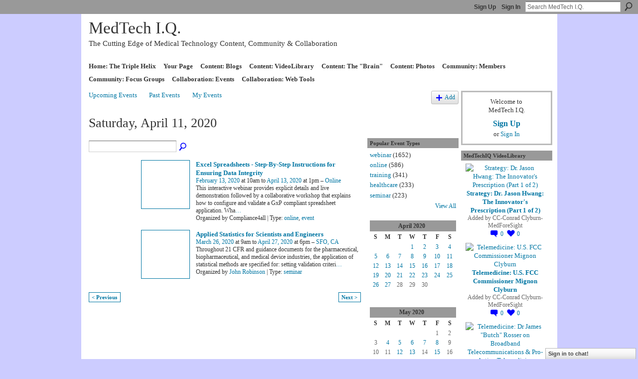

--- FILE ---
content_type: text/html; charset=UTF-8
request_url: http://medtechiq.ning.com/events/event/listByDate?date=2020-04-11
body_size: 53697
content:
<!DOCTYPE html>
<html lang="en" xmlns:og="http://ogp.me/ns#">
    <head data-layout-view="default">
<script>
    window.dataLayer = window.dataLayer || [];
        </script>
<!-- Google Tag Manager -->
<script>(function(w,d,s,l,i){w[l]=w[l]||[];w[l].push({'gtm.start':
new Date().getTime(),event:'gtm.js'});var f=d.getElementsByTagName(s)[0],
j=d.createElement(s),dl=l!='dataLayer'?'&l='+l:'';j.async=true;j.src=
'https://www.googletagmanager.com/gtm.js?id='+i+dl;f.parentNode.insertBefore(j,f);
})(window,document,'script','dataLayer','GTM-T5W4WQ');</script>
<!-- End Google Tag Manager -->
            <meta http-equiv="Content-Type" content="text/html; charset=utf-8" />
    <title>Upcoming Events - MedTech I.Q.</title>
    <link rel="icon" href="http://medtechiq.ning.com/favicon.ico" type="image/x-icon" />
    <link rel="SHORTCUT ICON" href="http://medtechiq.ning.com/favicon.ico" type="image/x-icon" />
    <meta name="description" content="All Events on Saturday, April 11, 2020 |  Triple Helix Innovation Platform for Academia, Industry and Government " />
    <meta name="keywords" content="Health, Healthcare, Medical, Technology" />
<meta name="title" content="Upcoming Events" />
<meta property="og:type" content="website" />
<meta property="og:url" content="http://medtechiq.ning.com/events/event/listByDate?date=2020-04-11" />
<meta property="og:title" content="Upcoming Events" />
<meta property="og:image" content="https://storage.ning.com/topology/rest/1.0/file/get/2750559542?profile=UPSCALE_150x150">
<meta name="twitter:card" content="summary" />
<meta name="twitter:title" content="Upcoming Events" />
<meta name="twitter:description" content="All Events on Saturday, April 11, 2020 |  Triple Helix Innovation Platform for Academia, Industry and Government " />
<meta name="twitter:image" content="https://storage.ning.com/topology/rest/1.0/file/get/2750559542?profile=UPSCALE_150x150" />
<link rel="image_src" href="https://storage.ning.com/topology/rest/1.0/file/get/2750559542?profile=UPSCALE_150x150" />
<script type="text/javascript">
    djConfig = { baseScriptUri: 'http://medtechiq.ning.com/xn/static-6.11.8.1/js/dojo-0.3.1-ning/', isDebug: false }
ning = {"CurrentApp":{"premium":true,"iconUrl":"https:\/\/storage.ning.com\/topology\/rest\/1.0\/file\/get\/2750559542?profile=UPSCALE_150x150","url":"httpmedtechiq.ning.com","domains":[],"online":true,"privateSource":true,"id":"medtechiq","appId":2140535,"description":"&quot;Triple Helix Innovation Platform for Academia, Industry and Government&quot;","name":"MedTech I.Q.","owner":"CCatMedTechIQ","createdDate":"2008-06-04T16:01:05.604Z","runOwnAds":false,"category":{"Health":null,"Healthcare":null,"Medical":null,"Technology":null},"tags":["Health","Healthcare","Medical","Technology"]},"CurrentProfile":null,"maxFileUploadSize":5};
        (function(){
            if (!window.ning) { return; }

            var age, gender, rand, obfuscated, combined;

            obfuscated = document.cookie.match(/xgdi=([^;]+)/);
            if (obfuscated) {
                var offset = 100000;
                obfuscated = parseInt(obfuscated[1]);
                rand = obfuscated / offset;
                combined = (obfuscated % offset) ^ rand;
                age = combined % 1000;
                gender = (combined / 1000) & 3;
                gender = (gender == 1 ? 'm' : gender == 2 ? 'f' : 0);
                ning.viewer = {"age":age,"gender":gender};
            }
        })();

        if (window.location.hash.indexOf('#!/') == 0) {
        window.location.replace(window.location.hash.substr(2));
    }
    window.xg = window.xg || {};
xg.captcha = {
    'shouldShow': false,
    'siteKey': '6Ldf3AoUAAAAALPgNx2gcXc8a_5XEcnNseR6WmsT'
};
xg.addOnRequire = function(f) { xg.addOnRequire.functions.push(f); };
xg.addOnRequire.functions = [];
xg.addOnFacebookLoad = function (f) { xg.addOnFacebookLoad.functions.push(f); };
xg.addOnFacebookLoad.functions = [];
xg._loader = {
    p: 0,
    loading: function(set) {  this.p++; },
    onLoad: function(set) {
                this.p--;
        if (this.p == 0 && typeof(xg._loader.onDone) == 'function') {
            xg._loader.onDone();
        }
    }
};
xg._loader.loading('xnloader');
if (window.bzplcm) {
    window.bzplcm._profileCount = 0;
    window.bzplcm._profileSend = function() { if (window.bzplcm._profileCount++ == 1) window.bzplcm.send(); };
}
xg._loader.onDone = function() {
            if(window.bzplcm)window.bzplcm.start('ni');
        xg.shared.util.parseWidgets();    var addOnRequireFunctions = xg.addOnRequire.functions;
    xg.addOnRequire = function(f) { f(); };
    try {
        if (addOnRequireFunctions) { dojo.lang.forEach(addOnRequireFunctions, function(onRequire) { onRequire.apply(); }); }
    } catch (e) {
        if(window.bzplcm)window.bzplcm.ts('nx').send();
        throw e;
    }
    if(window.bzplcm) { window.bzplcm.stop('ni'); window.bzplcm._profileSend(); }
};
window.xn = { track: { event: function() {}, pageView: function() {}, registerCompletedFlow: function() {}, registerError: function() {}, timer: function() { return { lapTime: function() {} }; } } };</script>

<style type="text/css" media="screen,projection">
#xg_navigation ul div.xg_subtab ul li a {
    color:#FFCC33;
    background:#000000;
}
#xg_navigation ul div.xg_subtab ul li a:hover {
    color:#8F8F8F;
    background:#131313;
}
</style>

<style type="text/css" media="screen,projection">
@import url("http://static.ning.com/socialnetworkmain/widgets/index/css/common.min.css?xn_version=1229287718");
@import url("http://static.ning.com/socialnetworkmain/widgets/events/css/component.min.css?xn_version=2271088567");
@import url("http://static.ning.com/socialnetworkmain/widgets/chat/css/bottom-bar.min.css?xn_version=512265546");

</style>

<style type="text/css" media="screen,projection">
@import url("/generated-6946910551f6f1-99048163-css?xn_version=202512201152");

</style>

<style type="text/css" media="screen,projection">
@import url("/generated-69468fd1354af8-42404329-css?xn_version=202512201152");

</style>

<!--[if IE 6]>
    <link rel="stylesheet" type="text/css" href="http://static.ning.com/socialnetworkmain/widgets/index/css/common-ie6.min.css?xn_version=463104712" />
<![endif]-->
<!--[if IE 7]>
<link rel="stylesheet" type="text/css" href="http://static.ning.com/socialnetworkmain/widgets/index/css/common-ie7.css?xn_version=2712659298" />
<![endif]-->
<link rel="EditURI" type="application/rsd+xml" title="RSD" href="http://medtechiq.ning.com/profiles/blog/rsd" />
<script type="text/javascript">(function(a,b){if(/(android|bb\d+|meego).+mobile|avantgo|bada\/|blackberry|blazer|compal|elaine|fennec|hiptop|iemobile|ip(hone|od)|iris|kindle|lge |maemo|midp|mmp|netfront|opera m(ob|in)i|palm( os)?|phone|p(ixi|re)\/|plucker|pocket|psp|series(4|6)0|symbian|treo|up\.(browser|link)|vodafone|wap|windows (ce|phone)|xda|xiino/i.test(a)||/1207|6310|6590|3gso|4thp|50[1-6]i|770s|802s|a wa|abac|ac(er|oo|s\-)|ai(ko|rn)|al(av|ca|co)|amoi|an(ex|ny|yw)|aptu|ar(ch|go)|as(te|us)|attw|au(di|\-m|r |s )|avan|be(ck|ll|nq)|bi(lb|rd)|bl(ac|az)|br(e|v)w|bumb|bw\-(n|u)|c55\/|capi|ccwa|cdm\-|cell|chtm|cldc|cmd\-|co(mp|nd)|craw|da(it|ll|ng)|dbte|dc\-s|devi|dica|dmob|do(c|p)o|ds(12|\-d)|el(49|ai)|em(l2|ul)|er(ic|k0)|esl8|ez([4-7]0|os|wa|ze)|fetc|fly(\-|_)|g1 u|g560|gene|gf\-5|g\-mo|go(\.w|od)|gr(ad|un)|haie|hcit|hd\-(m|p|t)|hei\-|hi(pt|ta)|hp( i|ip)|hs\-c|ht(c(\-| |_|a|g|p|s|t)|tp)|hu(aw|tc)|i\-(20|go|ma)|i230|iac( |\-|\/)|ibro|idea|ig01|ikom|im1k|inno|ipaq|iris|ja(t|v)a|jbro|jemu|jigs|kddi|keji|kgt( |\/)|klon|kpt |kwc\-|kyo(c|k)|le(no|xi)|lg( g|\/(k|l|u)|50|54|\-[a-w])|libw|lynx|m1\-w|m3ga|m50\/|ma(te|ui|xo)|mc(01|21|ca)|m\-cr|me(rc|ri)|mi(o8|oa|ts)|mmef|mo(01|02|bi|de|do|t(\-| |o|v)|zz)|mt(50|p1|v )|mwbp|mywa|n10[0-2]|n20[2-3]|n30(0|2)|n50(0|2|5)|n7(0(0|1)|10)|ne((c|m)\-|on|tf|wf|wg|wt)|nok(6|i)|nzph|o2im|op(ti|wv)|oran|owg1|p800|pan(a|d|t)|pdxg|pg(13|\-([1-8]|c))|phil|pire|pl(ay|uc)|pn\-2|po(ck|rt|se)|prox|psio|pt\-g|qa\-a|qc(07|12|21|32|60|\-[2-7]|i\-)|qtek|r380|r600|raks|rim9|ro(ve|zo)|s55\/|sa(ge|ma|mm|ms|ny|va)|sc(01|h\-|oo|p\-)|sdk\/|se(c(\-|0|1)|47|mc|nd|ri)|sgh\-|shar|sie(\-|m)|sk\-0|sl(45|id)|sm(al|ar|b3|it|t5)|so(ft|ny)|sp(01|h\-|v\-|v )|sy(01|mb)|t2(18|50)|t6(00|10|18)|ta(gt|lk)|tcl\-|tdg\-|tel(i|m)|tim\-|t\-mo|to(pl|sh)|ts(70|m\-|m3|m5)|tx\-9|up(\.b|g1|si)|utst|v400|v750|veri|vi(rg|te)|vk(40|5[0-3]|\-v)|vm40|voda|vulc|vx(52|53|60|61|70|80|81|83|85|98)|w3c(\-| )|webc|whit|wi(g |nc|nw)|wmlb|wonu|x700|yas\-|your|zeto|zte\-/i.test(a.substr(0,4)))window.location.replace(b)})(navigator.userAgent||navigator.vendor||window.opera,'http://medtechiq.ning.com/m?id=2140535%3AMobilePage%3A56626');</script>
    </head>
    <body>
<!-- Google Tag Manager (noscript) -->
<noscript><iframe src="https://www.googletagmanager.com/ns.html?id=GTM-T5W4WQ"
height="0" width="0" style="display:none;visibility:hidden"></iframe></noscript>
<!-- End Google Tag Manager (noscript) -->
                <div id="xn_bar">
            <div id="xn_bar_menu">
                <div id="xn_bar_menu_branding" >
                                    </div>

                <div id="xn_bar_menu_more">
                    <form id="xn_bar_menu_search" method="GET" action="http://medtechiq.ning.com/main/search/search">
                        <fieldset>
                            <input type="text" name="q" id="xn_bar_menu_search_query" value="Search MedTech I.Q." _hint="Search MedTech I.Q." accesskey="4" class="text xj_search_hint" />
                            <a id="xn_bar_menu_search_submit" href="#" onclick="document.getElementById('xn_bar_menu_search').submit();return false">Search</a>
                        </fieldset>
                    </form>
                </div>

                            <ul id="xn_bar_menu_tabs">
                                            <li><a href="http://medtechiq.ning.com/main/authorization/signUp?target=http%3A%2F%2Fmedtechiq.ning.com%2Fevents%2Fevent%2FlistByDate%3Fdate%3D2020-04-11">Sign Up</a></li>
                                                <li><a href="http://medtechiq.ning.com/main/authorization/signIn?target=http%3A%2F%2Fmedtechiq.ning.com%2Fevents%2Fevent%2FlistByDate%3Fdate%3D2020-04-11">Sign In</a></li>
                                    </ul>
                        </div>
        </div>
        
        
        <div id="xg" class="xg_theme xg_widget_events xg_widget_events_event xg_widget_events_event_listByDate" data-layout-pack="classic">
            <div id="xg_head">
                <div id="xg_masthead">
                    <p id="xg_sitename"><a id="application_name_header_link" href="/">MedTech I.Q.</a></p>
                    <p id="xg_sitedesc" class="xj_site_desc">The Cutting Edge of Medical Technology Content, Community &amp; Collaboration</p>
                </div>
                <div id="xg_navigation">
                    <ul>
    <li dojoType="SubTabHover" id="xg_tab_main" class="xg_subtab"><a href="/"><span>Home: The Triple Helix</span></a><div class="xg_subtab" style="display:none;position:absolute;"><ul class="xg_subtab" style="display:block;" ><li style="list-style:none !important;display:block;text-align:left;"><a href="http://www.medtechiq.net/#-46" target="_blank" style="float:none;"><span>Academia</span></a></li><li style="list-style:none !important;display:block;text-align:left;"><a href="http://www.medtechiq.net/#-55" target="_blank" style="float:none;"><span>Industry</span></a></li><li style="list-style:none !important;display:block;text-align:left;"><a href="http://www.medtechiq.net/#-92" target="_blank" style="float:none;"><span>Government</span></a></li><li style="list-style:none !important;display:block;text-align:left;"><a href="http://www.medtechiq.net/#-48616" target="_blank" style="float:none;"><span>Intermediary</span></a></li></ul></div></li><li id="xg_tab_profile" class="xg_subtab"><a href="/profiles"><span>Your Page</span></a></li><li id="xg_tab_blogs" class="xg_subtab"><a href="/profiles/blog/list"><span>Content: Blogs</span></a></li><li dojoType="SubTabHover" id="xg_tab_video" class="xg_subtab"><a href="/video"><span>Content: VideoLibrary</span></a><div class="xg_subtab" style="display:none;position:absolute;"><ul class="xg_subtab" style="display:block;" ><li style="list-style:none !important;display:block;text-align:left;"><a href="/video/video/search?q=Strategy" style="float:none;"><span>Biz Strategy</span></a></li><li style="list-style:none !important;display:block;text-align:left;"><a href="/video/video/search?q=imaging" target="_blank" style="float:none;"><span>Imaging</span></a></li><li style="list-style:none !important;display:block;text-align:left;"><a href="/video/video/search?q=informatics" style="float:none;"><span>Informatics</span></a></li><li style="list-style:none !important;display:block;text-align:left;"><a href="/video/video/search?q=International" style="float:none;"><span>Internat&#039;l</span></a></li><li style="list-style:none !important;display:block;text-align:left;"><a href="/video/video/search?q=military" target="_blank" style="float:none;"><span>Military Med</span></a></li><li style="list-style:none !important;display:block;text-align:left;"><a href="/video/video/search?q=TBI" target="_blank" style="float:none;"><span>Neuro-TBI</span></a></li><li style="list-style:none !important;display:block;text-align:left;"><a href="/video/video/search?q=rehabilitation" target="_blank" style="float:none;"><span>Rehabilit&#039;n</span></a></li><li style="list-style:none !important;display:block;text-align:left;"><a href="/video/video/search?q=robotics" target="_blank" style="float:none;"><span>Robotics</span></a></li><li style="list-style:none !important;display:block;text-align:left;"><a href="/video/video/search?q=Simulation" style="float:none;"><span>Simulation</span></a></li><li style="list-style:none !important;display:block;text-align:left;"><a href="/video/video/search?q=telemedicine" target="_blank" style="float:none;"><span>Telemedicine</span></a></li></ul></div></li><li dojoType="SubTabHover" id="xg_tab_xn2" class="xg_subtab"><a href="http://www.medtechiq.net/#-54001"><span>Content: The &quot;Brain&quot;</span></a><div class="xg_subtab" style="display:none;position:absolute;"><ul class="xg_subtab" style="display:block;" ><li style="list-style:none !important;display:block;text-align:left;"><a href="http://www.medtechiq.net/#-402" target="_blank" style="float:none;"><span>Venture Cap</span></a></li><li style="list-style:none !important;display:block;text-align:left;"><a href="http://www.medtechiq.net/#-8371" target="_blank" style="float:none;"><span>Incubators</span></a></li><li style="list-style:none !important;display:block;text-align:left;"><a href="http://www.medtechiq.net/#-8369" target="_blank" style="float:none;"><span>TechTransfer</span></a></li><li style="list-style:none !important;display:block;text-align:left;"><a href="http://www.medtechiq.net/#-258" target="_blank" style="float:none;"><span>R&amp;D Programs</span></a></li><li style="list-style:none !important;display:block;text-align:left;"><a href="http://www.medtechiq.net/#-115" target="_blank" style="float:none;"><span>Internat&#039;l</span></a></li><li style="list-style:none !important;display:block;text-align:left;"><a href="http://www.medtechiq.net/#-603" target="_blank" style="float:none;"><span>Key People</span></a></li><li style="list-style:none !important;display:block;text-align:left;"><a href="http://www.medtechiq.net/" target="_blank" style="float:none;"><span>Main Brain</span></a></li></ul></div></li><li id="xg_tab_photo" class="xg_subtab"><a href="/photo"><span>Content: Photos</span></a></li><li dojoType="SubTabHover" id="xg_tab_members" class="xg_subtab"><a href="/profiles/members/"><span>Community: Members</span></a><div class="xg_subtab" style="display:none;position:absolute;"><ul class="xg_subtab" style="display:block;" ><li style="list-style:none !important;display:block;text-align:left;"><a href="/profiles/members/?q=Academia" target="_blank" style="float:none;"><span>Academia</span></a></li><li style="list-style:none !important;display:block;text-align:left;"><a href="/profiles/members/?q=Industry" target="_blank" style="float:none;"><span>Industry</span></a></li><li style="list-style:none !important;display:block;text-align:left;"><a href="/profiles/members/?q=government" target="_blank" style="float:none;"><span>Government</span></a></li></ul></div></li><li dojoType="SubTabHover" id="xg_tab_groups" class="xg_subtab"><a href="/groups"><span>Community: Focus Groups</span></a><div class="xg_subtab" style="display:none;position:absolute;"><ul class="xg_subtab" style="display:block;" ><li style="list-style:none !important;display:block;text-align:left;"><a href="/group/telemedicine" target="_blank" style="float:none;"><span>Telemedicine</span></a></li><li style="list-style:none !important;display:block;text-align:left;"><a href="/group/traumaticbraininjurytbi" target="_blank" style="float:none;"><span>TBI-Neuro</span></a></li><li style="list-style:none !important;display:block;text-align:left;"><a href="/group/medicalinformatics" target="_blank" style="float:none;"><span>Informatics</span></a></li><li style="list-style:none !important;display:block;text-align:left;"><a href="/group/humanitarianassistance" target="_blank" style="float:none;"><span>Int&#039;l Health</span></a></li><li style="list-style:none !important;display:block;text-align:left;"><a href="/group/surgicalrobotics" target="_blank" style="float:none;"><span>Robotics</span></a></li><li style="list-style:none !important;display:block;text-align:left;"><a href="/group/medicalmodelingsimulation" target="_blank" style="float:none;"><span>Simulation</span></a></li><li style="list-style:none !important;display:block;text-align:left;"><a href="/group/tissueengineeringregenerativemedicine" target="_blank" style="float:none;"><span>Regen&#039; Med</span></a></li><li style="list-style:none !important;display:block;text-align:left;"><a href="/group/systemsengineering" target="_blank" style="float:none;"><span>Systems Eng</span></a></li><li style="list-style:none !important;display:block;text-align:left;"><a href="/group/medicalimaging" target="_blank" style="float:none;"><span>Imaging</span></a></li><li style="list-style:none !important;display:block;text-align:left;"><a href="/group/biodefenseemergencyresponse" target="_blank" style="float:none;"><span>BioDefense</span></a></li></ul></div></li><li id="xg_tab_events" class="xg_subtab this"><a href="/events"><span>Collaboration: Events</span></a></li><li dojoType="SubTabHover" id="xg_tab_chat" class="xg_subtab"><a href="/chat"><span>Collaboration: Web Tools</span></a><div class="xg_subtab" style="display:none;position:absolute;"><ul class="xg_subtab" style="display:block;" ><li style="list-style:none !important;display:block;text-align:left;"><a href="/opensocial/ningapps/show?appUrl=http%3A%2F%2Fapps.io%2Fanswers%2F%3Fning-app-status%3Dnetwork&amp;owner=CCatMedTechIQ" style="float:none;"><span>Answers</span></a></li><li style="list-style:none !important;display:block;text-align:left;"><a href="/opensocial/ningapps/show?appUrl=http%3A%2F%2Fwww.box.net%2Fning_business%2Fgadget_specs.xml%3Fning-app-status%3Dnetwork&amp;owner=CCatMedTechIQ" style="float:none;"><span>Box.net Files</span></a></li><li style="list-style:none !important;display:block;text-align:left;"><a href="/opensocial/ningapps/show?appUrl=http%3A%2F%2Fpreview.doxtop.com%2Fopensocial%2FNing%2FdoXtop.xml%3Fning-app-status%3Dnetwork&amp;owner=CCatMedTechIQ" style="float:none;"><span>doXtop - GetPublished</span></a></li></ul></div></li></ul>

                </div>
            </div>
            
            <div id="xg_body">
                
                <div class="xg_column xg_span-16 xj_classic_canvas">
                    <ul class="navigation easyclear">
	<li><a href="http://medtechiq.ning.com/events/event/listUpcoming">Upcoming Events</a></li>
	<li><a href="http://medtechiq.ning.com/events/event/listArchive">Past Events</a></li>
	<li><a href="http://medtechiq.ning.com/events/event/listUserEvents?">My Events</a></li>
			<li class="right xg_lightborder navbutton"><a href="http://medtechiq.ning.com/events/event/new?cancelTarget=http%3A%2F%2Fmedtechiq.ning.com%2Fevents%2Fevent%2FlistByDate%3Fdate%3D2020-04-11" class="xg_sprite xg_sprite-add">Add</a></li>
	</ul>
<div class="xg_headline">
<div class="tb"><h1>Saturday, April 11, 2020</h1>
    </div>
</div>
<div class="xg_column xg_span-12">
    <div class="xg_module module_searchbar">
    <div class="xg_module_body">
        <form action="http://medtechiq.ning.com/events/event/search">
            <p class="left">
                                <input name="q" type="text" class="textfield" value=""  />
                                <a class="xg_icon xg_icon-search" title="Search Events" onclick="x$(this).parents('form').submit();" href="#">Search Events</a>
                            </p>
                    </form>
            </div>
</div>
        <div class="xg_module">
	<div class="xg_module_body body_events_main">
<ul class="clist noDate"><li>
  <div class="ib>">
    <a href="http://medtechiq.ning.com/events/excel-spreadsheets-step-by-step-instructions-for-ensuring-data">
        			<span class="image" style="background-image:url('http://storage.ning.com/topology/rest/1.0/file/get/2647295700?profile=RESIZE_180x180&size=96&crop=1%3A1&xn_version=202512201152');"><!-- --></span>
            </a>
  </div>
    <div class="tb">        <h3><a href="http://medtechiq.ning.com/events/excel-spreadsheets-step-by-step-instructions-for-ensuring-data">Excel Spreadsheets - Step-By-Step Instructions for Ensuring Data Integrity</a></h3>
        <p>
        <span class="item_date"><a href="http://medtechiq.ning.com/events/event/listByDate?date=2020-02-13">February 13, 2020</a> at 10am to <a href="http://medtechiq.ning.com/events/event/listByDate?date=2020-04-13">April 13, 2020</a> at 1pm – <a href="http://medtechiq.ning.com/events/event/listByLocation?location=Online">Online</a>			</span>
			                <span class="item_info">This interactive webinar provides explicit details and live demonstration followed by a collaborative workshop that explains how to configure and validate a GxP compliant spreadsheet application.
Wha<a href="http://medtechiq.ning.com/events/excel-spreadsheets-step-by-step-instructions-for-ensuring-data">…</a></span>                <span class="item_contributor">Organized by Compliance4all | Type: <a href="http://medtechiq.ning.com/events/event/listByType?type=online">online</a>, <a href="http://medtechiq.ning.com/events/event/listByType?type=event">event</a></span>
                            </p>
    </div></li>
<li>
  <div class="ib>">
    <a href="http://medtechiq.ning.com/events/applied-statistics-for-scientists-and-engineers">
        			<span class="image" style="background-image:url('http://storage.ning.com/topology/rest/1.0/file/get/3768168694?profile=RESIZE_180x180&size=96&crop=1%3A1&xn_version=202512201152');"><!-- --></span>
            </a>
  </div>
    <div class="tb">        <h3><a href="http://medtechiq.ning.com/events/applied-statistics-for-scientists-and-engineers">Applied Statistics for Scientists and Engineers</a></h3>
        <p>
        <span class="item_date"><a href="http://medtechiq.ning.com/events/event/listByDate?date=2020-03-26">March 26, 2020</a> at 9am to <a href="http://medtechiq.ning.com/events/event/listByDate?date=2020-04-27">April 27, 2020</a> at 6pm – <a href="http://medtechiq.ning.com/events/event/listByLocation?location=SFO%2C+CA">SFO, CA</a>			</span>
			                <span class="item_info">Throughout 21 CFR and guidance documents for the pharmaceutical, biopharmaceutical, and medical device industries, the application of statistical methods are specified for: setting validation criteri<a href="http://medtechiq.ning.com/events/applied-statistics-for-scientists-and-engineers">…</a></span>                <span class="item_contributor">Organized by <a href="/profile/JohnRobinson">John Robinson</a> | Type: <a href="http://medtechiq.ning.com/events/event/listByType?type=seminar">seminar</a></span>
                            </p>
    </div></li>
</ul><ul class="pagination smallpagination">
	<li class="left"><a href="http://medtechiq.ning.com/events/event/listByDate?date=2020-04-10">&lt; Previous</a></li>
	<li class="right"><a href="http://medtechiq.ning.com/events/event/listByDate?date=2020-04-12">Next &gt;</a></li>
</ul>
    </div>
    </div>
</div>
<div class="xg_column xg_span-4 xg_last">
    <div class="xg_module eventmodule">
    <div class="xg_module_head">
        <h2>Popular Event Types</h2>
    </div>
    <div class="xg_module_body">
        <ul class="nobullets">
            <li><a href="http://medtechiq.ning.com/events/event/listByType?type=webinar">webinar</a> (1652)</li><li><a href="http://medtechiq.ning.com/events/event/listByType?type=online">online</a> (586)</li><li><a href="http://medtechiq.ning.com/events/event/listByType?type=training">training</a> (341)</li><li><a href="http://medtechiq.ning.com/events/event/listByType?type=healthcare">healthcare</a> (233)</li><li><a href="http://medtechiq.ning.com/events/event/listByType?type=seminar">seminar</a> (223)</li>        </ul>
                    <p class="right"><small><a href="http://medtechiq.ning.com/events/event/listAllTypes">View All</a></small></p>
            </div>
</div><div class="calendarWrap">
  <div dojoType="Scroller"
      _buttonContainer="evt_cal_btn_container"
      _nextButton="evt_cal_next"
      _prevButton="evt_cal_last"
      _prevSeqId="2020-03"
      _nextSeqId="2020-06"
      _scrollBy="1"
      _threshold="2"
  	_url="http://medtechiq.ning.com/events/event/getCalendar?">
  <div class="xg_module nopad"> <div class="xg_module_body">		<div class="calendar">
			<div>
			  <span class="calendar_head xg_module_head">
			    <span class="month">April</span>&nbsp;<span class="year">2020</span>
			  </span>
				<table>
					<thead>
						<tr><th title="Sunday">S</th><th title="Monday">M</th><th title="Tuesday">T</th><th title="Wednesday">W</th><th title="Thursday">T</th><th title="Friday">F</th><th title="Saturday">S</th></tr>
					</thead>
					<tbody>
<tr><td></td><td></td><td></td><td class="past xg_lightfont"><a href="http://medtechiq.ning.com/events/event/listByDate?date=2020-04-1">1</a></td><td class="past xg_lightfont"><a href="http://medtechiq.ning.com/events/event/listByDate?date=2020-04-2">2</a></td><td class="past xg_lightfont"><a href="http://medtechiq.ning.com/events/event/listByDate?date=2020-04-3">3</a></td><td class="past xg_lightfont"><a href="http://medtechiq.ning.com/events/event/listByDate?date=2020-04-4">4</a></td></tr><tr><td class="past xg_lightfont"><a href="http://medtechiq.ning.com/events/event/listByDate?date=2020-04-5">5</a></td><td class="past xg_lightfont"><a href="http://medtechiq.ning.com/events/event/listByDate?date=2020-04-6">6</a></td><td class="past xg_lightfont"><a href="http://medtechiq.ning.com/events/event/listByDate?date=2020-04-7">7</a></td><td class="past xg_lightfont"><a href="http://medtechiq.ning.com/events/event/listByDate?date=2020-04-8">8</a></td><td class="past xg_lightfont"><a href="http://medtechiq.ning.com/events/event/listByDate?date=2020-04-9">9</a></td><td class="past xg_lightfont"><a href="http://medtechiq.ning.com/events/event/listByDate?date=2020-04-10">10</a></td><td class="past xg_lightfont"><a href="http://medtechiq.ning.com/events/event/listByDate?date=2020-04-11">11</a></td></tr><tr><td class="past xg_lightfont"><a href="http://medtechiq.ning.com/events/event/listByDate?date=2020-04-12">12</a></td><td class="past xg_lightfont"><a href="http://medtechiq.ning.com/events/event/listByDate?date=2020-04-13">13</a></td><td class="past xg_lightfont"><a href="http://medtechiq.ning.com/events/event/listByDate?date=2020-04-14">14</a></td><td class="past xg_lightfont"><a href="http://medtechiq.ning.com/events/event/listByDate?date=2020-04-15">15</a></td><td class="past xg_lightfont"><a href="http://medtechiq.ning.com/events/event/listByDate?date=2020-04-16">16</a></td><td class="past xg_lightfont"><a href="http://medtechiq.ning.com/events/event/listByDate?date=2020-04-17">17</a></td><td class="past xg_lightfont"><a href="http://medtechiq.ning.com/events/event/listByDate?date=2020-04-18">18</a></td></tr><tr><td class="past xg_lightfont"><a href="http://medtechiq.ning.com/events/event/listByDate?date=2020-04-19">19</a></td><td class="past xg_lightfont"><a href="http://medtechiq.ning.com/events/event/listByDate?date=2020-04-20">20</a></td><td class="past xg_lightfont"><a href="http://medtechiq.ning.com/events/event/listByDate?date=2020-04-21">21</a></td><td class="past xg_lightfont"><a href="http://medtechiq.ning.com/events/event/listByDate?date=2020-04-22">22</a></td><td class="past xg_lightfont"><a href="http://medtechiq.ning.com/events/event/listByDate?date=2020-04-23">23</a></td><td class="past xg_lightfont"><a href="http://medtechiq.ning.com/events/event/listByDate?date=2020-04-24">24</a></td><td class="past xg_lightfont"><a href="http://medtechiq.ning.com/events/event/listByDate?date=2020-04-25">25</a></td></tr><tr><td class="past xg_lightfont"><a href="http://medtechiq.ning.com/events/event/listByDate?date=2020-04-26">26</a></td><td class="past xg_lightfont"><a href="http://medtechiq.ning.com/events/event/listByDate?date=2020-04-27">27</a></td><td class="past xg_lightfont">28</td><td class="past xg_lightfont">29</td><td class="past xg_lightfont">30</td><td></td><td></td></tr><tr><td>&nbsp;</td><td>&nbsp;</td><td>&nbsp;</td><td>&nbsp;</td><td>&nbsp;</td><td>&nbsp;</td><td>&nbsp;</td></tr>					</tbody>
				</table>
			</div>
		</div>
</div></div><div class="xg_module nopad"> <div class="xg_module_body">		<div class="calendar">
			<div>
			  <span class="calendar_head xg_module_head">
			    <span class="month">May</span>&nbsp;<span class="year">2020</span>
			  </span>
				<table>
					<thead>
						<tr><th title="Sunday">S</th><th title="Monday">M</th><th title="Tuesday">T</th><th title="Wednesday">W</th><th title="Thursday">T</th><th title="Friday">F</th><th title="Saturday">S</th></tr>
					</thead>
					<tbody>
<tr><td></td><td></td><td></td><td></td><td></td><td class="past xg_lightfont">1</td><td class="past xg_lightfont">2</td></tr><tr><td class="past xg_lightfont">3</td><td class="past xg_lightfont"><a href="http://medtechiq.ning.com/events/event/listByDate?date=2020-05-4">4</a></td><td class="past xg_lightfont"><a href="http://medtechiq.ning.com/events/event/listByDate?date=2020-05-5">5</a></td><td class="past xg_lightfont"><a href="http://medtechiq.ning.com/events/event/listByDate?date=2020-05-6">6</a></td><td class="past xg_lightfont"><a href="http://medtechiq.ning.com/events/event/listByDate?date=2020-05-7">7</a></td><td class="past xg_lightfont"><a href="http://medtechiq.ning.com/events/event/listByDate?date=2020-05-8">8</a></td><td class="past xg_lightfont">9</td></tr><tr><td class="past xg_lightfont">10</td><td class="past xg_lightfont">11</td><td class="past xg_lightfont"><a href="http://medtechiq.ning.com/events/event/listByDate?date=2020-05-12">12</a></td><td class="past xg_lightfont"><a href="http://medtechiq.ning.com/events/event/listByDate?date=2020-05-13">13</a></td><td class="past xg_lightfont">14</td><td class="past xg_lightfont"><a href="http://medtechiq.ning.com/events/event/listByDate?date=2020-05-15">15</a></td><td class="past xg_lightfont">16</td></tr><tr><td class="past xg_lightfont">17</td><td class="past xg_lightfont"><a href="http://medtechiq.ning.com/events/event/listByDate?date=2020-05-18">18</a></td><td class="past xg_lightfont"><a href="http://medtechiq.ning.com/events/event/listByDate?date=2020-05-19">19</a></td><td class="past xg_lightfont"><a href="http://medtechiq.ning.com/events/event/listByDate?date=2020-05-20">20</a></td><td class="past xg_lightfont"><a href="http://medtechiq.ning.com/events/event/listByDate?date=2020-05-21">21</a></td><td class="past xg_lightfont">22</td><td class="past xg_lightfont">23</td></tr><tr><td class="past xg_lightfont">24</td><td class="past xg_lightfont"><a href="http://medtechiq.ning.com/events/event/listByDate?date=2020-05-25">25</a></td><td class="past xg_lightfont"><a href="http://medtechiq.ning.com/events/event/listByDate?date=2020-05-26">26</a></td><td class="past xg_lightfont"><a href="http://medtechiq.ning.com/events/event/listByDate?date=2020-05-27">27</a></td><td class="past xg_lightfont"><a href="http://medtechiq.ning.com/events/event/listByDate?date=2020-05-28">28</a></td><td class="past xg_lightfont"><a href="http://medtechiq.ning.com/events/event/listByDate?date=2020-05-29">29</a></td><td class="past xg_lightfont"><a href="http://medtechiq.ning.com/events/event/listByDate?date=2020-05-30">30</a></td></tr><tr><td class="past xg_lightfont"><a href="http://medtechiq.ning.com/events/event/listByDate?date=2020-05-31">31</a></td><td></td><td></td><td></td><td></td><td></td><td></td></tr>					</tbody>
				</table>
			</div>
		</div>
</div></div>  </div>
  <div id="evt_cal_btn_container" class="xg_module_foot" style="display:none">
      <p class="left"><a id="evt_cal_last" href="#" style="display:none">Last Month</a></p>
      <p class="right"><a id="evt_cal_next" href="#" style="display:none">Next Month</a></p>
  </div>
</div></div>

                </div>
                <div class="xg_column xg_span-4 xg_last xj_classic_sidebar">
                        <div class="xg_module" id="xg_module_account">
        <div class="xg_module_body xg_signup xg_lightborder">
            <p>Welcome to<br />MedTech I.Q.</p>
                        <p class="last-child"><big><strong><a href="http://medtechiq.ning.com/main/authorization/signUp?target=http%3A%2F%2Fmedtechiq.ning.com%2Fevents%2Fevent%2FlistByDate%3Fdate%3D2020-04-11">Sign Up</a></strong></big><br/>or <a href="http://medtechiq.ning.com/main/authorization/signIn?target=http%3A%2F%2Fmedtechiq.ning.com%2Fevents%2Fevent%2FlistByDate%3Fdate%3D2020-04-11" style="white-space:nowrap">Sign In</a></p>
                    </div>
    </div>
<div class="xg_module module_video" data-module_name="video">
    <div class="xg_module_head">
        <h2>MedTechIQ VideoLibrary</h2>
    </div>
    <div class="xg_module_body body_large">
  <ul class="clist">
      <li>
        <div class="ib">
                <a href="http://medtechiq.ning.com/video/strategy-dr-jason-hwang-the">
        <img  src="http://storage.ning.com/topology/rest/1.0/file/get/2508868277?profile=original&amp;width=136" alt="Strategy: Dr. Jason Hwang: The Innovator&#039;s Prescription (Part 1 of 2)" width="136" />
    </a>
        </div>
        <div class="tb">
            <h3><a href="http://medtechiq.ning.com/video/strategy-dr-jason-hwang-the">
                Strategy: Dr. Jason Hwang: The Innovator&#039;s Prescription (Part 1 of 2)            </a></h3>
                        <p class="xg_lightfont">
                Added by <a class="xg_lightfont" href="http://medtechiq.ning.com/xn/detail/u_CCatMedTechIQ">CC-Conrad Clyburn-MedForeSight</a>                    <span class="reactions">
                    <a href="http://medtechiq.ning.com/video/strategy-dr-jason-hwang-the#comments" data-page-type="other_events_event_listByDate_" class="xg_sprite xg_sprite-comment">0 <span class='details'>Comments</span></a>
                                <a href="http://medtechiq.ning.com/video/strategy-dr-jason-hwang-the" data-content-id="2140535:Video:29847" data-content-type="Video" data-sign-up-url="http://medtechiq.ning.com/main/authorization/signUp?target=http%3A%2F%2Fmedtechiq.ning.com%2Fevents%2Fevent%2FlistByDate%3Fdate%3D2020-04-11" data-page-type="other_events_event_listByDate_" class="xg_sprite like-link-1 like-link">
                    0 <span class='details'>Likes</span>
                </a>
                </span>
            </p>
                    </div>
    </li>
    </ul><ul class="clist">    <li>
        <div class="ib">
                <a href="http://medtechiq.ning.com/video/telemedicine-us-fcc">
        <img  src="http://storage.ning.com/topology/rest/1.0/file/get/2508868438?profile=original&amp;width=136" alt="Telemedicine: U.S. FCC Commissioner Mignon Clyburn" width="136" />
    </a>
        </div>
        <div class="tb">
            <h3><a href="http://medtechiq.ning.com/video/telemedicine-us-fcc">
                Telemedicine: U.S. FCC Commissioner Mignon Clyburn            </a></h3>
                        <p class="xg_lightfont">
                Added by <a class="xg_lightfont" href="http://medtechiq.ning.com/profile/CCatMedTechIQ">CC-Conrad Clyburn-MedForeSight</a>                    <span class="reactions">
                    <a href="http://medtechiq.ning.com/video/telemedicine-us-fcc#comments" data-page-type="other_events_event_listByDate_" class="xg_sprite xg_sprite-comment">0 <span class='details'>Comments</span></a>
                                <a href="http://medtechiq.ning.com/video/telemedicine-us-fcc" data-content-id="2140535:Video:31704" data-content-type="Video" data-sign-up-url="http://medtechiq.ning.com/main/authorization/signUp?target=http%3A%2F%2Fmedtechiq.ning.com%2Fevents%2Fevent%2FlistByDate%3Fdate%3D2020-04-11" data-page-type="other_events_event_listByDate_" class="xg_sprite like-link-1 like-link">
                    0 <span class='details'>Likes</span>
                </a>
                </span>
            </p>
                    </div>
    </li>
    </ul><ul class="clist">    <li>
        <div class="ib">
                <a href="http://medtechiq.ning.com/video/2140535:Video:837">
        <img  src="http://storage.ning.com/topology/rest/1.0/file/get/2508866120?profile=original&amp;width=136" alt="Telemedicine: Dr James &quot;Butch&quot; Rosser on Broadband Telecommunications &amp; Pro-Active Telemedicine" width="136" />
    </a>
        </div>
        <div class="tb">
            <h3><a href="http://medtechiq.ning.com/video/2140535:Video:837">
                Telemedicine: Dr James &quot;Butch&quot; Rosser on Broadband Telecommunications &amp; Pro-Active Telemedicine            </a></h3>
                        <p class="xg_lightfont">
                Added by <a class="xg_lightfont" href="http://medtechiq.ning.com/profile/CCatMedTechIQ">CC-Conrad Clyburn-MedForeSight</a>                    <span class="reactions">
                    <a href="http://medtechiq.ning.com/video/2140535:Video:837#comments" data-page-type="other_events_event_listByDate_" class="xg_sprite xg_sprite-comment">0 <span class='details'>Comments</span></a>
                                <a href="http://medtechiq.ning.com/video/2140535:Video:837" data-content-id="2140535:Video:837" data-content-type="Video" data-sign-up-url="http://medtechiq.ning.com/main/authorization/signUp?target=http%3A%2F%2Fmedtechiq.ning.com%2Fevents%2Fevent%2FlistByDate%3Fdate%3D2020-04-11" data-page-type="other_events_event_listByDate_" class="xg_sprite like-link-1 like-link">
                    0 <span class='details'>Likes</span>
                </a>
                </span>
            </p>
                    </div>
    </li>
    </ul><ul class="clist">    <li>
        <div class="ib">
                <a href="http://medtechiq.ning.com/video/mhealthdr-nahum-kovalski-ceo">
        <img  src="http://storage.ning.com/topology/rest/1.0/file/get/2508868767?profile=original&amp;width=136" alt="mHealth:Dr Nahum Kovalski, CEO, Terem Emergency Medical Centres ... Implementing mHealth in Develop&hellip;" width="136" />
    </a>
        </div>
        <div class="tb">
            <h3><a href="http://medtechiq.ning.com/video/mhealthdr-nahum-kovalski-ceo">
                mHealth:Dr Nahum Kovalski, CEO, Terem Emergency Medical Centres ... Implementing mHealth in Developing Markets            </a></h3>
                        <p class="xg_lightfont">
                Added by <a class="xg_lightfont" href="http://medtechiq.ning.com/profile/CCatMedTechIQ">CC-Conrad Clyburn-MedForeSight</a>                    <span class="reactions">
                    <a href="http://medtechiq.ning.com/video/mhealthdr-nahum-kovalski-ceo#comments" data-page-type="other_events_event_listByDate_" class="xg_sprite xg_sprite-comment">0 <span class='details'>Comments</span></a>
                                <a href="http://medtechiq.ning.com/video/mhealthdr-nahum-kovalski-ceo" data-content-id="2140535:Video:32365" data-content-type="Video" data-sign-up-url="http://medtechiq.ning.com/main/authorization/signUp?target=http%3A%2F%2Fmedtechiq.ning.com%2Fevents%2Fevent%2FlistByDate%3Fdate%3D2020-04-11" data-page-type="other_events_event_listByDate_" class="xg_sprite like-link-1 like-link">
                    0 <span class='details'>Likes</span>
                </a>
                </span>
            </p>
                    </div>
    </li>
    </ul><ul class="clist">    <li>
        <div class="ib">
                <a href="http://medtechiq.ning.com/video/informaticsblueprint-for-the">
        <img  src="http://storage.ning.com/topology/rest/1.0/file/get/2508870477?profile=original&amp;width=136" alt="Informatics:Blueprint for the Medical Home" width="136" />
    </a>
        </div>
        <div class="tb">
            <h3><a href="http://medtechiq.ning.com/video/informaticsblueprint-for-the">
                Informatics:Blueprint for the Medical Home            </a></h3>
                        <p class="xg_lightfont">
                Added by <a class="xg_lightfont" href="http://medtechiq.ning.com/profile/CCatMedTechIQ">CC-Conrad Clyburn-MedForeSight</a>                    <span class="reactions">
                    <a href="http://medtechiq.ning.com/video/informaticsblueprint-for-the#comments" data-page-type="other_events_event_listByDate_" class="xg_sprite xg_sprite-comment">0 <span class='details'>Comments</span></a>
                                <a href="http://medtechiq.ning.com/video/informaticsblueprint-for-the" data-content-id="2140535:Video:34715" data-content-type="Video" data-sign-up-url="http://medtechiq.ning.com/main/authorization/signUp?target=http%3A%2F%2Fmedtechiq.ning.com%2Fevents%2Fevent%2FlistByDate%3Fdate%3D2020-04-11" data-page-type="other_events_event_listByDate_" class="xg_sprite like-link-1 like-link">
                    0 <span class='details'>Likes</span>
                </a>
                </span>
            </p>
                    </div>
    </li>
    </ul><ul class="clist">    <li>
        <div class="ib">
                <a href="http://medtechiq.ning.com/video/informatics-himss-practice">
        <img  src="http://storage.ning.com/topology/rest/1.0/file/get/2310111446?profile=original&amp;width=136" alt="Informatics: HIMSS - Practice Fusion - Ryan Howard, CEO" width="136" />
    </a>
        </div>
        <div class="tb">
            <h3><a href="http://medtechiq.ning.com/video/informatics-himss-practice">
                Informatics: HIMSS - Practice Fusion - Ryan Howard, CEO            </a></h3>
                        <p class="xg_lightfont">
                Added by <a class="xg_lightfont" href="http://medtechiq.ning.com/profile/CCatMedTechIQ">CC-Conrad Clyburn-MedForeSight</a>                    <span class="reactions">
                    <a href="http://medtechiq.ning.com/video/informatics-himss-practice#comments" data-page-type="other_events_event_listByDate_" class="xg_sprite xg_sprite-comment">0 <span class='details'>Comments</span></a>
                                <a href="http://medtechiq.ning.com/video/informatics-himss-practice" data-content-id="2140535:Video:31663" data-content-type="Video" data-sign-up-url="http://medtechiq.ning.com/main/authorization/signUp?target=http%3A%2F%2Fmedtechiq.ning.com%2Fevents%2Fevent%2FlistByDate%3Fdate%3D2020-04-11" data-page-type="other_events_event_listByDate_" class="xg_sprite like-link-1 like-link">
                    0 <span class='details'>Likes</span>
                </a>
                </span>
            </p>
                    </div>
    </li>
    </ul><ul class="clist">  </ul>
</div>
        <div class="xg_module_foot">
            <ul>
                <li class="left"><a class="xg_sprite xg_sprite-add" href="http://medtechiq.ning.com/video/video/chooseUploader">Add Videos</a></li>
                <li class="right"><a href="http://medtechiq.ning.com/video/video">View All</a></li>
                                    <li class="right video-facebook-share" style="display:none; margin-right:10px;"><a target="_blank"
                        href="http://www.facebook.com/share.php?u=http%3A%2F%2Fmedtechiq.ning.com%2Fvideo%2Fvideo%3Ffrom%3Dfb"><img src="http://static.ning.com/socialnetworkmain/widgets/index/gfx/icon/facebook.gif?xn_version=2156446720" alt="Facebook" /></a></li>
                    <script>
                        xg.addOnRequire(function () {
                            x$('.module_video').mouseover(function () { x$(this).find('.video-facebook-share').show(); })
                                    .mouseout(function () { x$(this).find('.video-facebook-share').hide(); });
                        });
                    </script>
                            </ul>
        </div>
    </div>
<div class="xg_module module_events" data-module_name="events">
    <div class="xg_module_head">
        <h2>Upcoming Events</h2>
    </div>
    <div class="xg_module_foot">
        <ul>
                            <li class="left"><a href="http://medtechiq.ning.com/events/event/new?cancelTarget=http%3A%2F%2Fmedtechiq.ning.com%2Fevents%2Fevent%2FlistByDate%3Fdate%3D2020-04-11" class="xg_sprite xg_sprite-add">Add an Event</a></li>
                        </ul>
    </div>
</div>

                </div>
            </div>
            <div id="xg_foot">
                <p class="left">
    © 2026             &nbsp; Created by <a href="/profile/CCatMedTechIQ">CC-Conrad Clyburn-MedForeSight</a>.            &nbsp;
    Powered by<a class="poweredBy-logo" href="https://www.ning.com/" title="" alt="" rel="dofollow">
    <img class="poweredbylogo" width="87" height="15" src="http://static.ning.com/socialnetworkmain/widgets/index/gfx/Ning_MM_footer_blk@2x.png?xn_version=3605040243"
         title="Ning Website Builder" alt="Website builder | Create website | Ning.com">
</a>    </p>
    <p class="right xg_lightfont">
                    <a href="http://medtechiq.ning.com/main/embeddable/list">Badges</a> &nbsp;|&nbsp;
                        <a href="http://medtechiq.ning.com/main/authorization/signUp?target=http%3A%2F%2Fmedtechiq.ning.com%2Fmain%2Findex%2Freport" dojoType="PromptToJoinLink" _joinPromptText="Please sign up or sign in to complete this step." _hasSignUp="true" _signInUrl="http://medtechiq.ning.com/main/authorization/signIn?target=http%3A%2F%2Fmedtechiq.ning.com%2Fmain%2Findex%2Freport">Report an Issue</a> &nbsp;|&nbsp;
                        <a href="http://medtechiq.ning.com/main/authorization/termsOfService?previousUrl=http%3A%2F%2Fmedtechiq.ning.com%2Fevents%2Fevent%2FlistByDate%3Fdate%3D2020-04-11">Terms of Service</a>
            </p>

            </div>
        </div>
        
        <div id="xj_baz17246" class="xg_theme"></div>
<div id="xg_overlay" style="display:none;">
<!--[if lte IE 6.5]><iframe></iframe><![endif]-->
</div>
<!--googleoff: all--><noscript>
	<style type="text/css" media="screen">
        #xg { position:relative;top:120px; }
        #xn_bar { top:120px; }
	</style>
	<div class="errordesc noscript">
		<div>
            <h3><strong>Hello, you need to enable JavaScript to use MedTech I.Q..</strong></h3>
            <p>Please check your browser settings or contact your system administrator.</p>
			<img src="/xn_resources/widgets/index/gfx/jstrk_off.gif" alt="" height="1" width="1" />
		</div>
	</div>
</noscript><!--googleon: all-->
<script type="text/javascript" src="http://static.ning.com/socialnetworkmain/widgets/lib/core.min.js?xn_version=1651386455"></script>        <script>
            var sources = ["http:\/\/static.ning.com\/socialnetworkmain\/widgets\/lib\/js\/jquery\/jquery-ui.min.js?xn_version=2186421962","http:\/\/static.ning.com\/socialnetworkmain\/widgets\/lib\/js\/modernizr\/modernizr.custom.js?xn_version=202512201152","http:\/\/static.ning.com\/socialnetworkmain\/widgets\/lib\/js\/jquery\/jstorage.min.js?xn_version=1968060033","http:\/\/static.ning.com\/socialnetworkmain\/widgets\/lib\/js\/jquery\/jquery.autoResize.js?xn_version=202512201152","http:\/\/static.ning.com\/socialnetworkmain\/widgets\/lib\/js\/jquery\/jquery.jsonp.min.js?xn_version=1071124156","http:\/\/static.ning.com\/socialnetworkmain\/widgets\/lib\/js\/Base64.js?xn_version=202512201152","http:\/\/static.ning.com\/socialnetworkmain\/widgets\/lib\/js\/jquery\/jquery.ui.widget.js?xn_version=202512201152","http:\/\/static.ning.com\/socialnetworkmain\/widgets\/lib\/js\/jquery\/jquery.iframe-transport.js?xn_version=202512201152","http:\/\/static.ning.com\/socialnetworkmain\/widgets\/lib\/js\/jquery\/jquery.fileupload.js?xn_version=202512201152","https:\/\/storage.ning.com\/topology\/rest\/1.0\/file\/get\/12882193669?profile=original&r=1724773252","https:\/\/storage.ning.com\/topology\/rest\/1.0\/file\/get\/12882193497?profile=original&r=1724773252","https:\/\/storage.ning.com\/topology\/rest\/1.0\/file\/get\/11108755673?profile=original&r=1684134883"];
            var numSources = sources.length;
                        var heads = document.getElementsByTagName('head');
            var node = heads.length > 0 ? heads[0] : document.body;
            var onloadFunctionsObj = {};

            var createScriptTagFunc = function(source) {
                var script = document.createElement('script');
                
                script.type = 'text/javascript';
                                var currentOnLoad = function() {xg._loader.onLoad(source);};
                if (script.readyState) { //for IE (including IE9)
                    script.onreadystatechange = function() {
                        if (script.readyState == 'complete' || script.readyState == 'loaded') {
                            script.onreadystatechange = null;
                            currentOnLoad();
                        }
                    }
                } else {
                   script.onerror = script.onload = currentOnLoad;
                }

                script.src = source;
                node.appendChild(script);
            };

            for (var i = 0; i < numSources; i++) {
                                xg._loader.loading(sources[i]);
                createScriptTagFunc(sources[i]);
            }
        </script>
    <script type="text/javascript">
if (!ning._) {ning._ = {}}
ning._.compat = { encryptedToken: "<empty>" }
ning._.CurrentServerTime = "2026-01-18T17:49:36+00:00";
ning._.probableScreenName = "";
ning._.domains = {
    base: 'ning.com',
    ports: { http: '80', ssl: '443' }
};
ning.loader.version = '202512201152'; // DEP-251220_1:477f7ee 33
djConfig.parseWidgets = false;
</script>
    <script type="text/javascript">
        xg.token = '';
xg.canTweet = false;
xg.cdnHost = 'static.ning.com';
xg.version = '202512201152';
xg.useMultiCdn = true;
xg.staticRoot = 'socialnetworkmain';
xg.xnTrackHost = "coll.ning.com";
    xg.cdnDefaultPolicyHost = 'static';
    xg.cdnPolicy = [];
xg.global = xg.global || {};
xg.global.currentMozzle = 'events';
xg.global.userCanInvite = false;
xg.global.requestBase = '';
xg.global.locale = 'en_US';
xg.num_thousand_sep = ",";
xg.num_decimal_sep = ".";
(function() {
    dojo.addOnLoad(function() {
        if(window.bzplcm) { window.bzplcm.ts('hr'); window.bzplcm._profileSend(); }
            });
            ning.loader.require('xg.index.like.desktopLike', function() { xg._loader.onLoad('xnloader'); });
    })();    </script>
    <div class="xg_chat chatFooter signedOut" >
        <div id="userListContainer" class="xg_verticalPane xg_userWidth">
            <div class="xg_chatBar xg_bottomBar xg_userBar">
                <a class="xg_info xg_info_full" href="/main/authorization/signIn?chat=true">Sign in to chat!</a>            </div>
        </div>
    </div>
<script src="http://www.google-analytics.com/urchin.js" type="text/javascript">
</script>
<script type="text/javascript">
_uacct = "UA-4888938-1";
urchinTracker();
</script><script>
    document.addEventListener("DOMContentLoaded", function () {
        if (!dataLayer) {
            return;
        }
        var handler = function (event) {
            var element = event.currentTarget;
            if (element.hasAttribute('data-track-disable')) {
                return;
            }
            var options = JSON.parse(element.getAttribute('data-track'));
            dataLayer.push({
                'event'         : 'trackEvent',
                'eventType'     : 'googleAnalyticsNetwork',
                'eventCategory' : options && options.category || '',
                'eventAction'   : options && options.action || '',
                'eventLabel'    : options && options.label || '',
                'eventValue'    : options && options.value || ''
            });
            if (options && options.ga4) {
                dataLayer.push(options.ga4);
            }
        };
        var elements = document.querySelectorAll('[data-track]');
        for (var i = 0; i < elements.length; i++) {
            elements[i].addEventListener('click', handler);
        }
    });
</script>


    </body>
</html>
